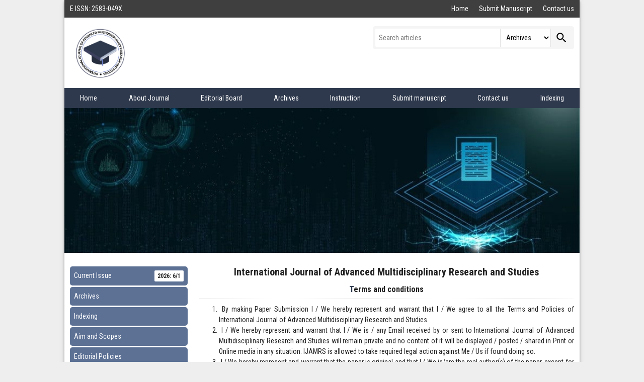

--- FILE ---
content_type: text/html; charset=UTF-8
request_url: https://www.multiresearchjournal.com/toc
body_size: 8655
content:
<!DOCTYPE html>
<html lang="en">

<head>
    <meta charset="utf-8">
    <meta http-equiv="X-UA-Compatible" content="IE=edge">
    <meta name="viewport" content="width=device-width, initial-scale=1">
    <meta name="Author" content="" />
 
    <meta name="Robots" content="index, follow" />
    <meta name="theme-color" content="#424242" />
    <meta name="google-site-verification" content="huQtymTY8YGkcXlM3RKjCpYbFvJ6_IGG-IkmXf2qYAs" />

    <script async src="https://pagead2.googlesyndication.com/pagead/js/adsbygoogle.js?client=ca-pub-4512128658964276"
     crossorigin="anonymous"></script>


    
            <title>Toc&nbsp;|&nbsp;International Journal of Advanced Multidisciplinary Research and Studies </title>
    
    <link rel="canonical" href="https://www.multiresearchjournal.com/toc" />
    <link rel="shortcut icon" href="https://www.multiresearchjournal.com/images/favicon.png" />
    <link rel="stylesheet" href="https://fonts.googleapis.com/css?family=Roboto+Condensed:400,700|Material+Icons" />
    <link rel="stylesheet" href="https://www.multiresearchjournal.com/includes/css/materialize.min.css" />
    <link rel="stylesheet" href="https://www.multiresearchjournal.com/includes/css/lightslider.css" />
    <script src='https://www.google.com/recaptcha/api.js' async defer></script>
    <style type="text/css">
        input[type="submit"] {
            background: #005e51;
            padding: 11px 43px;
            color: #fff;
            border: none;
            margin: auto;
            cursor: pointer;
            margin-left: 41%;
        }

        *,
        *:after,
        *:before {
            margin: 0;
            box-sizing: border-box !important;
            outline: none
        }

        body {
            font-size: 14px;
            font-family: 'Roboto Condensed', sans-serif;
            overflow-y: scroll
        }

        a {
            text-decoration: none
        }

        a:hover {
            text-decoration: underline
        }

        img,
        a img {
            max-width: 100%;
            border: none;
            object-fit: cover;
            overflow: hidden
        }

        b,
        strong,
        label,
        th,
        h1,
        h2,
        h3,
        h4,
        h5,
        h6 {
            margin: 0;
            font-weight: 700
        }

        h1 {
            font-size: 24px
        }

        h2 {
            font-size: 22px
        }

        h3 {
            font-size: 18px
        }

        h4 {
            font-size: 16px
        }

        h5 {
            font-size: 14px
        }

        h6 {
            font-size: 12px
        }

        .container {
            width: 80%
        }

        .row {
            margin-bottom: 0;
            clear: both
        }

        .fluid,
        .head,
        .body,
        .foot {
            float: left;
            width: 100%
        }

        input,
        textarea,
        select,
        button {
            font-size: 14px !important;
            font-family: 'Roboto Condensed', sans-serif
        }

        .topbar {
            padding-top: 7px;
            padding-bottom: 7px
        }

        .topbar .col,
        .topbar .col a {
            color: #333;
            font-weight: 500
        }

        header {
            padding-top: 10px;
            padding-bottom: 10px
        }

        header .col form {
            width: 400px;
            margin-top: 7px;
            padding: 5px;
            border-radius: 5px;
            -webkit-border-radius: 5px;
            display: flex
        }

        header .col form input[type=text],
        header .col form select {
            height: 36px !important;
            margin: 0;
            padding: 0 7px;
            border: none !important;
            border-right: 1px solid #e1e1e1 !important;
            border-radius: 2px 0 0 2px;
            -webkit-border-radius: 2px 0 0 2px;
            box-shadow: none !important;
            outline: none
        }

        header .col form select {
            width: 100px;
            border-radius: 0
        }

        header .col form input::placeholder {
            color: #777
        }

        header .col form button {
            min-width: 36px;
            height: 36px;
            margin-left: 5px;
            padding: 0;
            border-radius: 0
        }

        header .col form button i.material-icons {
            width: 33px;
            height: 36px;
            font-size: 26px
        }

        nav {
            height: 40px;
            line-height: 40px;
            background: linear-gradient(#2e394d, #2e394d);
        }

        nav ul {
            display: flex
        }

        nav ul li {
            flex-grow: 1
        }

        nav ul li a {
            height: 40px;
            line-height: 41px;
            font-size: 14px;
            text-align: center
        }

        nav ul li a:hover {
            text-decoration: none
        }

        .banner img {
            width: 100%
        }

        .gallery img {
            width: 100%
        }

        aside li {
            margin-bottom: 3px
        }

        aside li a {
            float: left;
            width: 100%;
            padding: 8px;
            background: linear-gradient(#2e394d, #2e394d);
            border: 1px solid #004d40;
            color: #fff;
            font-weight: 500;
            border-radius: 5px;
            -webkit-border-radius: 5px;
        }

        aside li a span.badge {
            border-radius: 10px;
            -webkit-border-radius: 10px
        }

        aside li a:hover {
            background-color: #0097a7;
            text-decoration: none
        }

        aside li.copyright a {
            background: linear-gradient(#f5f5f5, #e5e5e5);
            border: 1px solid #ccc;
            color: #d32f2f;
            font-weight: 500
        }

        section {
            -ms-word-break: break-all;
            word-break: break-all;
            word-break: break-word;
            -webkit-hyphens: auto;
            -moz-hyphens: auto;
            hyphens: auto;
            overflow-wrap: break-word;
            text-align: justify
        }

        section .phead {
            margin-bottom: 15px
        }

        section .phead h1 {
            font-size: 20px
        }

        section .chead {
            margin-bottom: 10px;
            padding-bottom: 10px;
            border-bottom: 1px dotted #ddd
        }

        section .chead h2 {
            font-size: 16px;
            font-style: normal
        }

        section .chead h2::first-letter {
            color: #2e394d
        }

        section a {
            color: #004d40
        }

        .editors td {
            padding: 8px;
            border: 1px solid #ddd;
            vertical-align: top
        }

        .editors td img {
            width: 100%;
            border-radius: 4px;
            -webkit-border-radius: 4px;
            overflow: hidden
        }

        .archives .head {
            padding: 8px 10px;
            text-transform: uppercase
        }

        .archives .body {
            padding: 10px 10px 2px;
            border: 1px solid #ccc
        }

        .archives .body a {
            margin-bottom: 10px;
            font-weight: 700
        }

        .articles {
            margin-bottom: 10px
        }

        .articles th,
        .articles td {
            padding: 5px;
            vertical-align: top
        }

        .articles td .body {
            margin-bottom: 7px
        }

        .articles td .body:last-child {
            margin-bottom: 2px
        }

        .articles td .body a {
            font-weight: 700
        }

        .form.ajax {
            padding: 20px 13px 10px;
            border: 1px solid #d9d9d9;
            border-radius: 5px;
            -webkit-border-radius: 5px;
            clear: both;
            overflow: hidden;
            position: relative
        }

        .form.ajax .row {
            margin-bottom: 0;
            padding: 0 10px
        }

        .form.ajax .row .col {
            margin-bottom: 15px;
            padding: 0 15px
        }

        .form.ajax .row .col label {
            float: left;
            width: 100%;
            color: #333
        }

        .form.ajax .row .col input,
        .form.ajax .row .col textarea,
        .form.ajax .row .col select {
            float: left;
            width: 100%;
            height: 36px;
            margin: 0;
            padding: 0 5px;
            background-color: #fff;
            border: 1px solid #d9d9d9;
            outline: none
        }

        .form.ajax .row .col textarea {
            padding: 5px;
            height: 120px;
            resize: none
        }

        .form.ajax .row .col input:focus,
        .form.ajax .row .col textarea:focus,
        .form.ajax .row .col select:focus {
            border-color: #004d40;
            box-shadow: none
        }

        .form.ajax .row .col input::placeholder {
            color: #777
        }

        .form.ajax .row .col .btn {
            height: 35px;
            line-height: 36px;
            font-size: 12px
        }

        .form.ajax .row .col .btn-flat {
            border-radius: 0;
            font-weight: 500;
            text-transform: inherit
        }

        .progress {
            margin: 0;
            border-radius: 0;
            position: absolute;
            top: 0;
            left: 0;
            z-index: 999;
            display: none
        }

        .toast {
            font-size: 15px
        }

        .smsg {
            padding: 10px;
            background-color: #ecf9e8;
            border: 1px solid #94bc87;
            border-radius: 3px;
            -webkit-border-radius: 3px;
            color: #416336;
            font-weight: 700;
            display: none
        }

        .footer {
            text-align: justify
        }

        @media (max-width: 992px) {
            .container {
                width: 100%
            }

            header .col {
                text-align: center
            }

            header .col a {
                width: 60px;
                height: 60px;
                margin: auto;
                display: block
            }

            header .col form {
                width: 100%;
                padding: 3px
            }

            header .col form input[type=text] {
                height: 30px
            }

            header .col form button {
                width: 36px;
                height: 30px;
                margin-left: 3px;
                padding: 0;
                border-radius: 0
            }

            header .col form button i.material-icons {
                width: 32px;
                height: 30px;
                line-height: 30px;
                font-size: 24px
            }

            nav {
                height: 36px;
                line-height: 36px
            }

            nav ul li a {
                height: 36px;
                line-height: 37px
            }

            nav a.sidenav-trigger,
            nav a.sidenav-trigger i {
                width: 40px;
                height: 36px;
                line-height: 36px;
                margin: 0;
                text-align: center
            }

            nav a.sidenav-trigger:hover {
                text-decoration: none
            }

            section .phead h1 {
                font-size: 16px
            }
        }

        @media (max-width: 600px) {
            .topbar .col {
                margin: 5px 0;
                text-align: center
            }

            .editors td.image {
                width: 70px;
                padding: 5px
            }

            .articles th,
            .articles td {
                padding: 5px 0
            }

            .form.ajax {
                padding: 10px
            }

            .form.ajax .row {
                padding: 0 10px
            }

            .form.ajax .row .col {
                margin-bottom: 7px;
                padding: 0
            }
        }

        form.class-header-search-bar.grey.lighten-2.right {
            background-color: #f5f5f5 !important;
            /* background: linear-gradient(#2e394d, #2e394d); */
        }
    </style>
    <style>
        @media all and (max-width: 620px) {
            .logo_set {}
        }

        /* More then 640 px -------------------*/
        @media only screen and (min-width: 640px) {
            .logo_set {
                object-fit: contain;
                max-width: 120px;
            }
        }

        .row.grey.darken-4.topbar.site-topbar {
            background-color: #3f3f3f !important;
        }
    </style>
   
   <!-- Google Tag Manager -->
<script>(function(w,d,s,l,i){w[l]=w[l]||[];w[l].push({'gtm.start':
new Date().getTime(),event:'gtm.js'});var f=d.getElementsByTagName(s)[0],
j=d.createElement(s),dl=l!='dataLayer'?'&l='+l:'';j.async=true;j.src=
'https://www.googletagmanager.com/gtm.js?id='+i+dl;f.parentNode.insertBefore(j,f);
})(window,document,'script','dataLayer','GTM-56ZG29F');</script>
<!-- End Google Tag Manager -->

<!-- Google tag (gtag.js) -->
<script async src="https://www.googletagmanager.com/gtag/js?id=G-YKSRF3306C"></script>
<script>
  window.dataLayer = window.dataLayer || [];
  function gtag(){dataLayer.push(arguments);}
  gtag('js', new Date());
  gtag('config', 'G-YKSRF3306C');
</script>


</head>

<body class="grey lighten-3">
        <div class="container white z-depth-2">
        <div class="row grey darken-4 topbar site-topbar">
            <div class="col s12 m6 l6 white-text">E ISSN: 2583-049X</div>
            <div class="col s12 m6 l6 right-align">
                <a href="/" class="white-text">
                    Home
                </a>
                &nbsp;&nbsp;&nbsp;&nbsp;&nbsp;
                <a href="/submission" class="white-text">
                    Submit Manuscript
                </a>
                &nbsp;&nbsp;&nbsp;&nbsp;&nbsp;
                <a href="/contact" class="white-text">
                    Contact us
                </a>
            </div>
        </div>
        
        <!-- Google Tag Manager (noscript) -->
<noscript><iframe src="https://www.googletagmanager.com/ns.html?id=GTM-56ZG29F"
height="0" width="0" style="display:none;visibility:hidden"></iframe></noscript>
<!-- End Google Tag Manager (noscript) -->

        <header class="row">
            <div class="col s12 m12 l6">
                <a href="/"><img src="https://www.multiresearchjournal.com/images/logo.png" alt="logo" class="left logo_set" /></a>
            </div>
            <div class="col s12 m12 l6 right-align">
                <form action="/search" method="get" name="searchform" class="class-header-search-bar grey lighten-2 right" onsubmit="return q.value!='';">
                    <input type="text" name="q" placeholder="Search articles" autocomplete="off" class="white" />
                    <select name="type" class="browser-default">
                        <option value="archives">Archives</option>
                        <option value="specialissue">Special Issue</option>
                    </select>
                    <button type="submit" class="waves-effect btn-flat transparent right"><i class="material-icons left black-text">search</i></button>
                </form>
            </div>
        </header>
        <nav class="blue darken-3 z-depth-0">
            <div class="nav-wrapper">
                <ul id="nav-mobile" class="hide-on-med-and-down fluid">
                                                <li class="nav-item">
                                <a class="nav-link" href="https://www.multiresearchjournal.com/">
                                    Home                                </a>
                            </li>
                                                <li class="nav-item">
                                <a class="nav-link" href="https://www.multiresearchjournal.com/about">
                                    About Journal                                </a>
                            </li>
                                                <li class="nav-item">
                                <a class="nav-link" href="https://www.multiresearchjournal.com/board">
                                    Editorial Board                                </a>
                            </li>
                                                <li class="nav-item">
                                <a class="nav-link" href="https://www.multiresearchjournal.com/archives">
                                    Archives                                </a>
                            </li>
                                                <li class="nav-item">
                                <a class="nav-link" href="https://www.multiresearchjournal.com/instructions">
                                    Instruction                                </a>
                            </li>
                                                <li class="nav-item">
                                <a class="nav-link" href="https://www.multiresearchjournal.com/submission">
                                    Submit manuscript                                </a>
                            </li>
                                                <li class="nav-item">
                                <a class="nav-link" href="https://www.multiresearchjournal.com/contact">
                                    Contact us                                </a>
                            </li>
                                                <li class="nav-item">
                                <a class="nav-link" href="https://www.multiresearchjournal.com/indexing">
                                    Indexing                                </a>
                            </li>
                                    </ul>
                <a href="#" data-target="sidenav" class="sidenav-trigger right">
                    <i class="material-icons white-text">menu</i>
                </a>
            </div>
        </nav>

        <div class="clearfix"></div><style type="">
    .row.floating-images-grid {
        text-align: center;
        margin-left: auto;
        margin-right: auto;
        display: grid;
        grid-template-columns: repeat(3, 1fr);
        grid-template-rows: repeat(3, 5vw);
        grid-gap: 15px;
    }
    .archives .body {
        border: none !important;
    }
    .g-recaptcha {
        padding-left: 15px;
    }

    form.art_form {
        margin-right: 18px;
        background: #f5f5f5 !important;
        border:1px solid;
    }
    .form-label-name {
        color:#000 !important;
    }
    button.join-board-members-button {
        background-color: #2e394d;
        border-radius: 5px;
        color: #fff;
        border: none;
        padding: 10px 15px 10px 15px;
        float: right;
        font-size: 13px !important;
    }
    .head.teal.darken-3.white-text.sidebar-main-color {
        background-color: #5d7195 !important;
    }
    a.teal-text.text-darken-3.left.volume-value-color {
        color: #2c2b2b !important;
    }
    textarea:focus {
        background-color: #e7e9eb !important;
        border: 1px solid #000;
    }
    textarea {
        border: 1px solid #d9d9d9;
    }
    input:focus {
        background-color: #e7e9eb !important;
    }
    
    input.article-form-submit-button {
        border-radius: 5px !important;
        background: #2e394d !important;
        width: 15% !important;
        font-size: 15px !important;
        padding-left: 50px;
        padding-right: 50px;
        
        margin-top: 1rem;
    }
    @media (min-width:768px) {
        input.article-form-submit-button{
        margin-top: -43px;
        float: right !important;
    }    
    }
    @media (max-width:767px) {
        input.article-form-submit-button{
            margin-top: 5rem !important;
    width: 34% !important;
    float: right !important;
        }
    }
    
    @media (min-width:320px)  { 
        form.art_form {
            margin-left:15px;
            margin-bottom:10px;
        }
    }
    @media (min-width:480px)  { 
        form.art_form {
            margin-left:15px;
            margin-bottom:10px;
        }
    }
    @media (min-width:600px)  { 
        form.art_form {
            margin-left:15px;
            margin-bottom:10px;
        }
    }
    @media (min-width:801px)  { 
        form.art_form {
            margin-left:15px;
            margin-bottom:10px;
        } 
    }
    @media (min-width:1025px) { 
        form.art_form {
            margin-left:15px;
            margin-bottom:10px;
        }
    }
    @media (min-width:1281px) { 
        form.art_form {
            margin-left:15px;
            margin-bottom:10px;
        }
    }
    
</style>

<ul id="image-gallery" class="gallery list-unstyled cS-hidden">
            <li><img src="https://www.multiresearchjournal.com/admin/uploads/sliders/slider-1645455730.jpg" alt="slider-1645455730.jpg" />
        </li>
    </ul>

<div class="clearfix"><br clear="all"></div>

<main class="row">
    <style>
    aside li a {
        background: #5d7195 !important;
        border: none !important;
    }

    span.new.badge.white.teal-text {
        color: #2c2b2b !important;
    }

    a.arf-form {
        background: #d1cccc !important;
        color: #000 !important;
    }

    a.arf-form:hover {
        border: 1px solid #9b8d8d !important;
    }
</style>
<aside class="col s12 m12 l3 hide-on-med-and-down">
            <ul class="body">
            <li class="fluid main-sidebar-colors">
                <a href="/archives-list/id-2026.6.1">
                    Current Issue<span class="new badge white teal-text" data-badge-caption="">
                        <b>
                            2026: 6/1                        </b>
                    </span>
                </a>
            </li>
        </ul>
    
    <ul class="body">
                        <li class="fluid main-sidebar-colors">
                    <a href="/archives">
                        Archives                    </a>
                </li>
                        <li class="fluid main-sidebar-colors">
                    <a href="/indexing">
                        Indexing                    </a>
                </li>
                        <li class="fluid main-sidebar-colors">
                    <a href="/aims-and-scopes">
                        Aim and Scopes                    </a>
                </li>
                        <li class="fluid main-sidebar-colors">
                    <a href="/editorial-policies">
                        Editorial Policies                    </a>
                </li>
                        <li class="fluid main-sidebar-colors">
                    <a href="/peer-review-policy">
                        Peer Review Policy                    </a>
                </li>
                        <li class="fluid main-sidebar-colors">
                    <a href="/publication-ethics">
                        Publication Ethics and Malpractice Statement                    </a>
                </li>
                        <li class="fluid main-sidebar-colors">
                    <a href="/plagiarism-policy">
                        Plagiarism Policy                    </a>
                </li>
                        <li class="fluid main-sidebar-colors">
                    <a href="/statement-of-informed-consent">
                        Statement of Informed Consent                    </a>
                </li>
                        <li class="fluid main-sidebar-colors">
                    <a href="/specialissue">
                        Special Issue                    </a>
                </li>
                        <li class="fluid main-sidebar-colors">
                    <a href="/upcoming-confernces">
                        Upcoming Confernces                    </a>
                </li>
        
        <li class="fluid arf">
            <span style="border-radius:5px;width: 100%; background:#d1cccc !important;display:block;overflow:hidden;" class="arf-form">
                <a href="admin/uploads/form/Author Responsibility Form.doc" style="background:transparent !important;display: inline-block;width:auto;">
                    Author Responsibility Form
                </a>
            </span>
        </li>
    </ul>
    <!-- <ul class="body">
        <li class="fluid"><a href="index.php">Most Viewed Articles</a></li>
        <li class="fluid"><a href="#">Most Downloaded Articles</a></li>
        <li class="fluid copyright"><a href="#" target="_blank" class="teal-text">Download Copyright Form</a></li>
    </ul> -->
</aside>    <section class="col s12 m12 l9">
        <div class="center-align phead">
            <h1>International Journal of Advanced Multidisciplinary Research and Studies</h1>
            </div>
                    <div class="head chead center-align">
                <h2>Terms and conditions</h2>
            </div>
                            <div>
                    <p>
                        <ol>
	<li>&nbsp;By making Paper Submission I / We hereby represent and warrant that I / We agree to all the Terms and Policies of International Journal of Advanced Multidisciplinary Research and Studies.</li>
	<li>&nbsp;I / We hereby represent and warrant that I / We is / any Email received by or sent to International Journal of Advanced Multidisciplinary Research and Studies will remain private and no content of it will be displayed / posted / shared in Print or Online media in any situation. IJAMRS is allowed to take required legal action against Me / Us if found doing so.</li>
	<li>&nbsp;I / We hereby represent and warrant that the paper is original and that I / We is/are the real author(s) of the paper, except for material that is clearly identified as to its source, with permission notices from the copyright owners where required.</li>
	<li>I / We are aware that the International Journal of Advanced Multidisciplinary Research and Studies, www.multiresearchjournal.com, is registered with National Science Library, India with ISSN (Online): 2583-049X.</li>
	<li>I / We represent that I / We have taken the consent from our University / Institution / Employer / Project Guide / Supervisor / Research Committee before publishing our article with the International Journal of Advanced Multidisciplinary Research and Studies.</li>
	<li>&nbsp;I / We represent that I / We have taken the consent from our Co Authors before publishing our article with the International Journal of Advanced Multidisciplinary Research and Studies.</li>
	<li>&nbsp;I / We confirm that we are satisfied with the Authenticity / Validity / Originality of the International Journal of Advanced Multidisciplinary Research and Studies. In case of refusal of our publication by our University / Institution / Employer / Project Guide / Supervisor / Research Committee, I / We will not ask for refund or pursue any legal action against said personalities or International Journal of Advanced Multidisciplinary Research and Studies, India for the same.</li>
	<li>&nbsp;I / We fully understand the Terms and Conditions / Policies given by the International Journal of Advanced Multidisciplinary Research and Studies.</li>
	<li>&nbsp;I / We accept that if any Copyright Infringement claim is filed and proven against my / our published article in the future, then the International Journal of Advanced Multidisciplinary Research and Studies, India for the same, India has complete rights to remove my / our article from the index immediately without prior notice. I / We will not ask for a refund or pursue any legal action against said personalities or the International Journal of Advanced Multidisciplinary Research and Studies, India for the same.</li>
	<li>Only I / We are responsible for the impact/outcomes of this publication decision, and I / We will not ask for a refund or pursue any legal action against said personalities or International Journal of Advanced Multidisciplinary Research and Studies, India for the same, India for the same.</li>
	<li>International Journal of Advanced Multidisciplinary Research and Studies, India for the same shall not take any accountability for the contents of articles published in the journal, and all such liability shall lie with the author/s.</li>
	<li>The opinions expressed in the articles are exclusive of the author/s, and the International Journal of Advanced Multidisciplinary Research and Studies may disagree with such opinions in part or in full. All the articles submitted for publication in the International Journal of Advanced Multidisciplinary Research and Studies are peer-reviewed for genuineness, moral issues, and effectiveness.</li>
	<li>The decision of the reviewers shall be held final. Authors are solely responsible for the uniqueness of the published work. International Journal of Advanced Multidisciplinary Research and Studies shall advocate the highest ethical standards of scientific publications.</li>
	<li>The Journal retains the copyrights of all material published in the issue. However, reproduction of the published material in the part or total in any form is permitted with due acknowledgment of the source as ethical norms.</li>
</ol>

<p>&nbsp;</p>
                    </p>
                </div>
            
            </section>

    <script src="https://code.jquery.com/jquery-3.6.0.js" integrity="sha256-H+K7U5CnXl1h5ywQfKtSj8PCmoN9aaq30gDh27Xc0jk=" crossorigin="anonymous"></script>
    <script>
        jQuery(document).ready(function($) {

            // Submit contact form using ajax
            $('#contact_form').on('submit', function(e) {
                e.preventDefault();
                $("#contact_from_submit").val('Processing..');
                var form = $('#contact_from')[0];
                var newFormData = new FormData(form);
                var form_id = 'contact_from';
                var name1 = $('.contact_form_name').val();
                var email1 = $('.contact_form_email').val();
                var phone1 = $('.contact_form_phone').val();
                var subject1 = $('.contact_form_message').val();
                $.ajax({
                    type: 'POST',
                    url: 'from-ajax.php',
                    data: {
                        'name1': name1,
                        'email1': email1,
                        'phone1': phone1,
                        'subject1': subject1,
                        'form_id': form_id
                    },
                    dataType: 'json',
                    success: function(response) {
                        $("#contact_from_submit").val('Submit');
                        let contact_us_security_limit_indicationEl = $('.contact_us_security_limit_indication');

                        var response_success = response.success;
                        var response_message = response.message;
                        if (response_success) {
                            contact_us_security_limit_indicationEl.hide();
                            $('.success-response-message').show();
                            $('.success-message-contact-form').html(response_message);
                            setTimeout(function() {
                                $('.success-response-message').hide();
                            }, 5000);
                        } else {
                            $('.error-response-message').show();
                            $('.error-message-contact-form').html(response_message);
                            setTimeout(function() {
                                $('.error-response-message').hide();
                            }, 5000);

                            // check form limit 
                            if (typeof response.form_limit_cross != "undefined" && response.form_limit_cross) {
                                contact_us_security_limit_indicationEl.show();
                            }
                        }
                    }
                });
            });

            // Submit manu script form using ajax
            $('#manuscript_form').on('submit', function(e) {
                e.preventDefault();
                let btnEl = $("#submit_menuscript_form");
                let oldbtnVal = btnEl.val();
                btnEl.val('Processing...');
                var formData = new FormData($("#manuscript_form")[0]);
                formData.append('file', $('#upload_manuscript_file')[0].files[0]);
                $.ajax({
                    type: 'POST',
                    url: 'from-ajax.php',
                    data: formData,
                    contentType: false,
                    processData: false,
                    dataType: 'json',
                    success: function(response) {
                        let submit_menuscript_form_indicationEl = $('.submit_menuscript_form_indication');

                        btnEl.val(oldbtnVal);
                        var response_form_id = response.form_id;
                        var response_success = response.success;
                        var response_message = response.message;
                        if (response_success) {
                            submit_menuscript_form_indicationEl.hide();
                            let succMsgEl = $('.success-response-message');
                            succMsgEl.find('p').html(response_message).show();
                            succMsgEl.show();
                            setTimeout(function() {
                                succMsgEl.hide();
                                window.location.reload();
                            }, 3000);
                        } else {
                            let errorWrap = $('.error-response-message');
                            errorWrap.find('p').html(response_message).show();
                            errorWrap.show();
                            setTimeout(function() {
                                errorWrap.hide();
                            }, 5000);

                            // check form limit 
                            if (typeof response.form_limit_cross != "undefined" && response.form_limit_cross) {
                                submit_menuscript_form_indicationEl.show();
                            }
                        }
                    }
                });
            });
        });
    </script><aside class="col s12 m12 l3 show-on-medium-and-down" style="display:none">
        <ul class="body">
        <li class="fluid"><a href="/archives-list/id-2026.6.1">Current Issue<span
                        class="new badge white teal-text"
                        data-badge-caption=""><b>2026: 6/1</b></span></a>
        </li>
    </ul>
    <ul class="body">
                        <li class="fluid">
                    <a href="/archives">
                        Archives                    </a>
                </li>
                                <li class="fluid">
                    <a href="/indexing">
                        Indexing                    </a>
                </li>
                                <li class="fluid">
                    <a href="/aims-and-scopes">
                        Aim and Scopes                    </a>
                </li>
                                <li class="fluid">
                    <a href="/editorial-policies">
                        Editorial Policies                    </a>
                </li>
                                <li class="fluid">
                    <a href="/peer-review-policy">
                        Peer Review Policy                    </a>
                </li>
                                <li class="fluid">
                    <a href="/publication-ethics">
                        Publication Ethics and Malpractice Statement                    </a>
                </li>
                                <li class="fluid">
                    <a href="/plagiarism-policy">
                        Plagiarism Policy                    </a>
                </li>
                                <li class="fluid">
                    <a href="/statement-of-informed-consent">
                        Statement of Informed Consent                    </a>
                </li>
                                <li class="fluid">
                    <a href="/specialissue">
                        Special Issue                    </a>
                </li>
                                <li class="fluid">
                    <a href="/upcoming-confernces">
                        Upcoming Confernces                    </a>
                </li>
                          <li class="fluid arf">
            <span style="border-radius:5px;width: 100%; background:#d1cccc !important;display:block;overflow:hidden;" class="arf-form">
                <a href="admin/uploads/form/Author Responsibility Form.doc" style="background:transparent !important;display: inline-block;width:auto;">
                    Author Responsibility Form
                </a>
            </span>
        </li>
    </ul>
    <!-- <ul class="body">
      <li class="fluid"><a href="#most-viewed-articles">Most Viewed Articles</a></li>
      <li class="fluid"><a href="#most-downloaded-articles">Most Downloaded Articles</a></li>
      <li class="fluid copyright"><a href="#docs/copyright-form.doc" target="_blank" class="teal-text">Download Copyright Form</a></li>
    </ul> -->
</aside></main>
<br clear="all"><br clear="all">

<style>
    .main-footer-color.main-footer-color {
        background-color: #b1becf !important;
    }
    .footer-text-color {
        color: #000 !important;
    }
</style>
<div class="row grey darken-3 white-text footer main-footer-color">
    <div class="col s12 m12 l12 footer-text-color">
        <br clear="all">
        Copyright &copy; 2021 International Journal of Advanced Multidisciplinary Research and Studies. Subject to change without notice from or liability
        to International Journal of Advanced Multidisciplinary Research and Studies.

        <br clear="all"><br clear="all">
        <div class="divider grey darken-2"></div>
        <br clear="all">

        <h2 class="white-text footer-text-color">Contact Information</h2>

        <br clear="all">

        
        Email: <a href="/cdn-cgi/l/email-protection#4c3e293f292d3e2f243c2d3c293e622d3e38252f20290c2b212d2520622f2321" class="footer-text-color"><span class="__cf_email__" data-cfemail="ea988f998f8b9889829a8b9a8f98c48b989e8389868faa8d878b8386c4898587">[email&#160;protected]</span></a>
        <br clear="all"><br clear="all">
    </div>
</div>

<style>
    .footer-policy-links {
        /* background-color: #2e394d; */
        background-color: #3f3f3f;
        padding-top: 5px;
        padding-bottom: 5px;
    }

    .footer-policy-links ul {
        display: flex;
        justify-content: center;
        margin: 0 auto;
        flex-wrap: wrap;
    }

    .footer-policy-links ul li {
        margin-right: 10px;
        position: relative;
    }


    .footer-policy-links ul li:after {
        content: "|";
        color: #fff;
        position: absolute;
        right: -6px;
    }

    .footer-policy-links ul li:last-child {
        margin-right: 0;
    }

    .footer-policy-links ul li:last-child:after {
        display: none;
    }

    .footer-policy-links ul li a {
        color: #fff;
    }
</style>
<div class="row">
    <div class="col-md-12">
        <div class="footer-policy-links">
                        <ul>
                                    <li>
                        <a href="https://www.multiresearchjournal.com/toc">Terms & Conditions</a>
                    </li>
                                        <li>
                        <a href="https://www.multiresearchjournal.com/privacy-policy">Privacy policy</a>
                    </li>
                                        <li>
                        <a href="https://www.multiresearchjournal.com/disclaimer-policy">Disclaimer Policy</a>
                    </li>
                                        <li>
                        <a href="https://www.multiresearchjournal.com/cancellation-and-refund-policy">Cancellation and refund policy</a>
                    </li>
                                        <li>
                        <a href="https://www.multiresearchjournal.com/shipping-and-delivery-policy">Shipping & delivery policy</a>
                    </li>
                    
            </ul>
        </div>

    </div>
</div>

<div class="divider white" style="height:36px"></div>


</div>
<ul class="sidenav" id="sidenav">
    <li class="center-align white" style="padding:10px 20px"><img src="https://www.multiresearchjournal.com/images/logo.png" class="logo_set"
                                                                  alt="International Journal of Medical and All Body Health Research"/>
    </li>
    <li><a href="index">Home</a></li>
    <li><a href="about">About journal</a></li>
    <li><a href="board">Editorial Board</a></li>
    <li><a href="archives">Archives</a></li>
    <li><a href="instructions">Instructions</a></li>
    <li><a href="submission">Submit Manuscript</a></li>
    <li><a href="contact">Contact us</a></li>
    <li><a href="indexing">indexing</a></li>
    <li><a href="tel:8810576311">Helpline No.: +91-9810724451</a></li>
</ul>
<script data-cfasync="false" src="/cdn-cgi/scripts/5c5dd728/cloudflare-static/email-decode.min.js"></script><script src="https://www.multiresearchjournal.com/includes/js/jquery.js" defer></script>
<script src="https://www.multiresearchjournal.com/includes/js/jquery.form.min.js" defer></script>
<script src="https://www.multiresearchjournal.com/includes/js/lightslider.js" defer></script>
<script src="https://www.multiresearchjournal.com/includes/js/materialize.min.js" defer></script>
<script src="https://www.multiresearchjournal.com/includes/js/app7b86.js?1622274843" defer></script>
<script defer src="https://static.cloudflareinsights.com/beacon.min.js/vcd15cbe7772f49c399c6a5babf22c1241717689176015" integrity="sha512-ZpsOmlRQV6y907TI0dKBHq9Md29nnaEIPlkf84rnaERnq6zvWvPUqr2ft8M1aS28oN72PdrCzSjY4U6VaAw1EQ==" data-cf-beacon='{"version":"2024.11.0","token":"3fea740fa86d426a9342fdc6c5e61455","r":1,"server_timing":{"name":{"cfCacheStatus":true,"cfEdge":true,"cfExtPri":true,"cfL4":true,"cfOrigin":true,"cfSpeedBrain":true},"location_startswith":null}}' crossorigin="anonymous"></script>
</body>
</html>

--- FILE ---
content_type: text/html; charset=utf-8
request_url: https://www.google.com/recaptcha/api2/aframe
body_size: -85
content:
<!DOCTYPE HTML><html><head><meta http-equiv="content-type" content="text/html; charset=UTF-8"></head><body><script nonce="HqsHUWFIFBETdSXU9tOEQg">/** Anti-fraud and anti-abuse applications only. See google.com/recaptcha */ try{var clients={'sodar':'https://pagead2.googlesyndication.com/pagead/sodar?'};window.addEventListener("message",function(a){try{if(a.source===window.parent){var b=JSON.parse(a.data);var c=clients[b['id']];if(c){var d=document.createElement('img');d.src=c+b['params']+'&rc='+(localStorage.getItem("rc::a")?sessionStorage.getItem("rc::b"):"");window.document.body.appendChild(d);sessionStorage.setItem("rc::e",parseInt(sessionStorage.getItem("rc::e")||0)+1);localStorage.setItem("rc::h",'1769012513902');}}}catch(b){}});window.parent.postMessage("_grecaptcha_ready", "*");}catch(b){}</script></body></html>